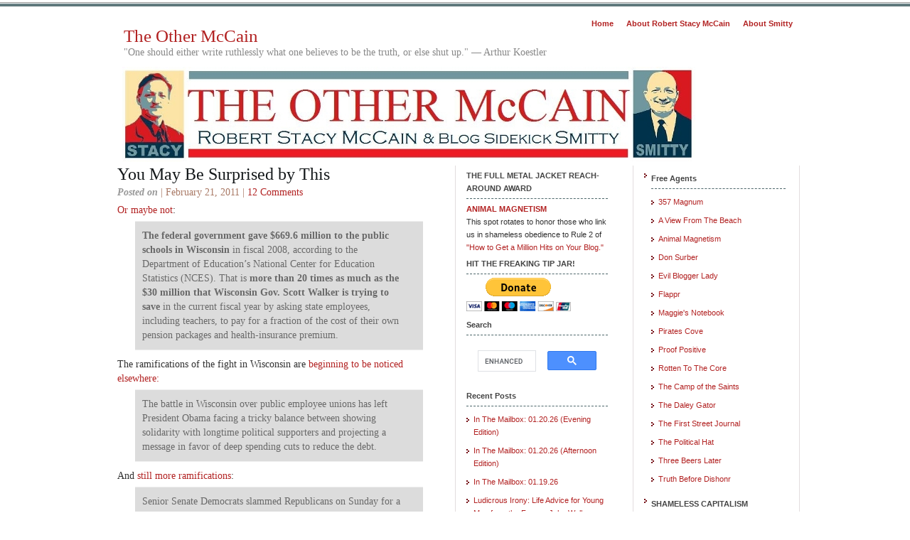

--- FILE ---
content_type: text/html; charset=utf-8
request_url: https://www.google.com/recaptcha/api2/aframe
body_size: 115
content:
<!DOCTYPE HTML><html><head><meta http-equiv="content-type" content="text/html; charset=UTF-8"></head><body><script nonce="appY2IOUCoWBtMDBPzXkYQ">/** Anti-fraud and anti-abuse applications only. See google.com/recaptcha */ try{var clients={'sodar':'https://pagead2.googlesyndication.com/pagead/sodar?'};window.addEventListener("message",function(a){try{if(a.source===window.parent){var b=JSON.parse(a.data);var c=clients[b['id']];if(c){var d=document.createElement('img');d.src=c+b['params']+'&rc='+(localStorage.getItem("rc::a")?sessionStorage.getItem("rc::b"):"");window.document.body.appendChild(d);sessionStorage.setItem("rc::e",parseInt(sessionStorage.getItem("rc::e")||0)+1);localStorage.setItem("rc::h",'1769011933801');}}}catch(b){}});window.parent.postMessage("_grecaptcha_ready", "*");}catch(b){}</script></body></html>